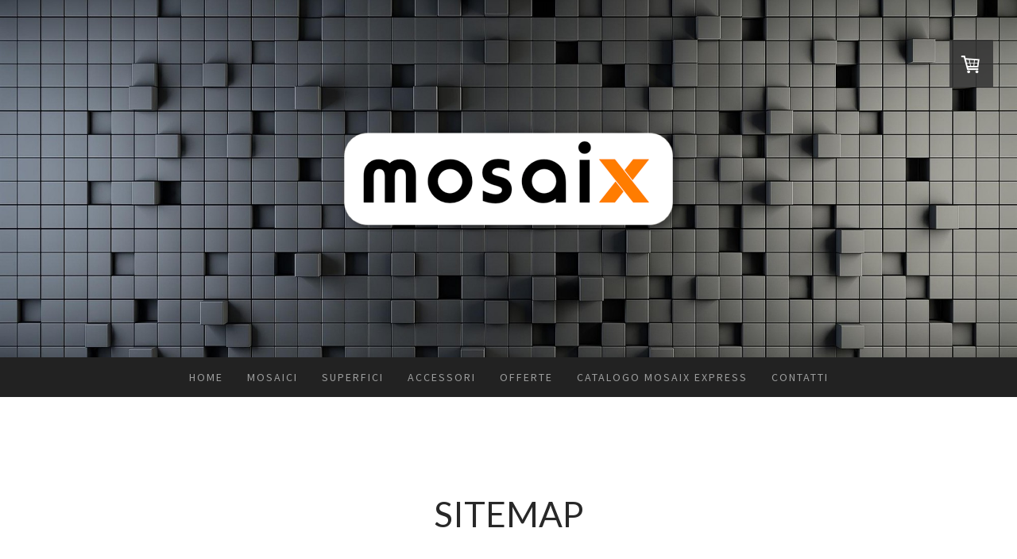

--- FILE ---
content_type: text/html; charset=UTF-8
request_url: https://www.mosaix.it/sitemap/
body_size: 18025
content:
<!DOCTYPE html>
<html lang="it-IT"><head>
    <meta charset="utf-8"/>
    <link rel="dns-prefetch preconnect" href="https://u.jimcdn.com/" crossorigin="anonymous"/>
<link rel="dns-prefetch preconnect" href="https://assets.jimstatic.com/" crossorigin="anonymous"/>
<link rel="dns-prefetch preconnect" href="https://image.jimcdn.com" crossorigin="anonymous"/>
<link rel="dns-prefetch preconnect" href="https://fonts.jimstatic.com" crossorigin="anonymous"/>
<meta name="viewport" content="width=device-width, initial-scale=1"/>
<meta http-equiv="X-UA-Compatible" content="IE=edge"/>
<meta name="description" content=""/>
<meta name="robots" content="index, follow, archive"/>
<meta property="st:section" content=""/>
<meta name="generator" content="Jimdo Creator"/>
<meta name="twitter:title" content="MOSAIX: Mosaici per bagno, cucina, piscina in marmo vetro o ceramica"/>
<meta name="twitter:description" content="Mosaico per bagno, mosaico per piscina o per qualsiasi altro ambiente! Piastrelle mosaico per pavimenti e rivestimenti - direttamente online !"/>
<meta name="twitter:card" content="summary_large_image"/>
<meta property="og:url" content="http://www.mosaix.it/"/>
<meta property="og:title" content="MOSAIX: Mosaici per bagno, cucina, piscina in marmo vetro o ceramica"/>
<meta property="og:description" content="Mosaico per bagno, mosaico per piscina o per qualsiasi altro ambiente! Piastrelle mosaico per pavimenti e rivestimenti - direttamente online !"/>
<meta property="og:type" content="website"/>
<meta property="og:locale" content="it_IT"/>
<meta property="og:site_name" content="MOSAIX  mosaici online"/>
<meta name="twitter:image" content="https://image.jimcdn.com/cdn-cgi/image/width=1920%2Cheight=10000%2Cfit=contain%2Cformat=jpg%2C/app/cms/storage/image/path/se1188e64357ddeda/image/i3c711cc8e9465aee/version/1724009250/mosaico-in-marmo.jpg"/>
<meta property="og:image" content="https://image.jimcdn.com/cdn-cgi/image/width=1920%2Cheight=10000%2Cfit=contain%2Cformat=jpg%2C/app/cms/storage/image/path/se1188e64357ddeda/image/i3c711cc8e9465aee/version/1724009250/mosaico-in-marmo.jpg"/>
<meta property="og:image:width" content="1920"/>
<meta property="og:image:height" content="704"/>
<meta property="og:image:secure_url" content="https://image.jimcdn.com/cdn-cgi/image/width=1920%2Cheight=10000%2Cfit=contain%2Cformat=jpg%2C/app/cms/storage/image/path/se1188e64357ddeda/image/i3c711cc8e9465aee/version/1724009250/mosaico-in-marmo.jpg"/><title>Sitemap - MOSAIX  mosaici online</title>
<link rel="shortcut icon" href="https://u.jimcdn.com/cms/o/se1188e64357ddeda/img/favicon.png?t=1767514325"/>
    <link rel="alternate" type="application/rss+xml" title="Blog" href="https://www.mosaix.it/rss/blog"/>    
<link rel="canonical" href="https://www.mosaix.it/sitemap/"/>

        <script src="https://assets.jimstatic.com/ckies.js.7c38a5f4f8d944ade39b.js"></script>

        <script src="https://assets.jimstatic.com/cookieControl.js.b05bf5f4339fa83b8e79.js"></script>
    <script>window.CookieControlSet.setToNormal();</script>

    <style>html,body{margin:0}.hidden{display:none}.n{padding:5px}#cc-website-title a {text-decoration: none}.cc-m-image-align-1{text-align:left}.cc-m-image-align-2{text-align:right}.cc-m-image-align-3{text-align:center}</style>

        <link href="https://u.jimcdn.com/cms/o/se1188e64357ddeda/layout/dm_f6344c81e7d907c42bcff700a7abd195/css/layout.css?t=1764791143" rel="stylesheet" type="text/css" id="jimdo_layout_css"/>
<script>     /* <![CDATA[ */     /*!  loadCss [c]2014 @scottjehl, Filament Group, Inc.  Licensed MIT */     window.loadCSS = window.loadCss = function(e,n,t){var r,l=window.document,a=l.createElement("link");if(n)r=n;else{var i=(l.body||l.getElementsByTagName("head")[0]).childNodes;r=i[i.length-1]}var o=l.styleSheets;a.rel="stylesheet",a.href=e,a.media="only x",r.parentNode.insertBefore(a,n?r:r.nextSibling);var d=function(e){for(var n=a.href,t=o.length;t--;)if(o[t].href===n)return e.call(a);setTimeout(function(){d(e)})};return a.onloadcssdefined=d,d(function(){a.media=t||"all"}),a};     window.onloadCSS = function(n,o){n.onload=function(){n.onload=null,o&&o.call(n)},"isApplicationInstalled"in navigator&&"onloadcssdefined"in n&&n.onloadcssdefined(o)}     /* ]]> */ </script>     <script>
// <![CDATA[
onloadCSS(loadCss('https://assets.jimstatic.com/web.css.cba479cb7ca5b5a1cac2a1ff8a34b9db.css') , function() {
    this.id = 'jimdo_web_css';
});
// ]]>
</script>
<link href="https://assets.jimstatic.com/web.css.cba479cb7ca5b5a1cac2a1ff8a34b9db.css" rel="preload" as="style"/>
<noscript>
<link href="https://assets.jimstatic.com/web.css.cba479cb7ca5b5a1cac2a1ff8a34b9db.css" rel="stylesheet"/>
</noscript>
    <script>
    //<![CDATA[
        var jimdoData = {"isTestserver":false,"isLcJimdoCom":false,"isJimdoHelpCenter":false,"isProtectedPage":false,"cstok":"","cacheJsKey":"7093479d026ccfbb48d2a101aeac5fbd70d2cc12","cacheCssKey":"7093479d026ccfbb48d2a101aeac5fbd70d2cc12","cdnUrl":"https:\/\/assets.jimstatic.com\/","minUrl":"https:\/\/assets.jimstatic.com\/app\/cdn\/min\/file\/","authUrl":"https:\/\/a.jimdo.com\/","webPath":"https:\/\/www.mosaix.it\/","appUrl":"https:\/\/a.jimdo.com\/","cmsLanguage":"it_IT","isFreePackage":false,"mobile":false,"isDevkitTemplateUsed":true,"isTemplateResponsive":true,"websiteId":"se1188e64357ddeda","pageId":7,"packageId":3,"shop":{"deliveryTimeTexts":{"1":"consegna in 1-5 giorni","2":"consegna in 5-10 giorni","3":"consegna in 10-14 giorni"},"checkoutButtonText":"Cassa ( quantit\u00e0 al passo successivo )","isReady":true,"currencyFormat":{"pattern":"#,##0.00 \u00a4","convertedPattern":"#,##0.00 $","symbols":{"GROUPING_SEPARATOR":".","DECIMAL_SEPARATOR":",","CURRENCY_SYMBOL":"\u20ac"}},"currencyLocale":"de_DE"},"tr":{"gmap":{"searchNotFound":"L'indirizzo inserito non \u00e8 stato trovato.","routeNotFound":"Non \u00e8 stato possibile calcolare l'itinerario. Forse l'indirizzo di inizio \u00e8 impreciso o troppo lontano dalla meta."},"shop":{"checkoutSubmit":{"next":"Prosegui","wait":"Attendere"},"paypalError":"\u00c8 subentrato un errore. Per favore, riprova!","cartBar":"Carrello ","maintenance":"Questo servizio non \u00e8 al momento raggiungibile. Riprova pi\u00f9 tardi.","addToCartOverlay":{"productInsertedText":"L'articolo \u00e8 stato aggiunto al carrello.","continueShoppingText":"Continua gli acquisti","reloadPageText":"ricarica"},"notReadyText":"Lo shop non \u00e8 ancora completo.","numLeftText":"Non ci sono pi\u00f9 di {:num} esemplari di questo articolo a disposizione.","oneLeftText":"Solo un esemplare di questo prodotto \u00e8 ancora disponibile."},"common":{"timeout":"\u00c8 subentrato un errore. L'azione \u00e8 stata interrotta. Per favore riprova pi\u00f9 tardi."},"form":{"badRequest":"\u00c8 subentrato un errore. La voce non \u00e8 stata inserita. Riprova!"}},"jQuery":"jimdoGen002","isJimdoMobileApp":false,"bgConfig":{"id":141002023,"type":"picture","options":{"fixed":true},"images":[{"id":8947443123,"url":"https:\/\/image.jimcdn.com\/cdn-cgi\/image\/\/app\/cms\/storage\/image\/path\/se1188e64357ddeda\/backgroundarea\/i01e4fcd53cceeb0b\/version\/1509885859\/image.jpg","altText":""}]},"bgFullscreen":null,"responsiveBreakpointLandscape":767,"responsiveBreakpointPortrait":480,"copyableHeadlineLinks":false,"tocGeneration":false,"googlemapsConsoleKey":false,"loggingForAnalytics":false,"loggingForPredefinedPages":false,"isFacebookPixelIdEnabled":true,"userAccountId":"838903e3-5aa2-4f43-b42b-706757ceb299"};
    // ]]>
</script>

     <script> (function(window) { 'use strict'; var regBuff = window.__regModuleBuffer = []; var regModuleBuffer = function() { var args = [].slice.call(arguments); regBuff.push(args); }; if (!window.regModule) { window.regModule = regModuleBuffer; } })(window); </script>
    <script src="https://assets.jimstatic.com/web.js.24f3cfbc36a645673411.js" async="true"></script>
    <script src="https://assets.jimstatic.com/at.js.62588d64be2115a866ce.js"></script>
        <script src="https://api.dmp.jimdo-server.com/designs/376/versions/1.0/assets/js/stickyNav.js" async="true"></script>
        <meta name="google-site-verification" content="se_wP7XmAQHEQ7h0PX2pfDB-uNPfEvkB3PBWyndoCyU"/>
<meta name="p:domain_verify" content="a1d2b2419fd7e6dd437586b92f95c237"/>
<meta name="google-site-verification" content="bVN4aFoecGTg7S15EZ4QnWUxwaaosNC_Jvci4mjGvEA"/>
<meta name="google-site-verification" content="Z1Xbb3KNSBhJGOgiScBMnirGAgKjjN30oDTELeXJnk4"/>

<script type="text/javascript">
//<![CDATA[
_linkedin_partner_id = "600202";
window._linkedin_data_partner_ids = window._linkedin_data_partner_ids || [];
window._linkedin_data_partner_ids.push(_linkedin_partner_id);
//]]>
</script>

<script type="text/javascript">
//<![CDATA[
(function(){var s = document.getElementsByTagName("script")[0];
var b = document.createElement("script");
b.type = "text/javascript";b.async = true;
b.src = "https://snap.licdn.com/li.lms-analytics/insight.min.js";
s.parentNode.insertBefore(b, s);})();
//]]>
</script>

<script type="text/javascript">
//<![CDATA[
var $zoho=$zoho || {};$zoho.salesiq = $zoho.salesiq || 
{widgetcode:"cd82bdf2ddf74c6d2833dccb8d6e42434f729a5dd7cb2294e75f1e3935ec34ad", values:{},ready:function(){}};
var d=document;s=d.createElement("script");s.type="text/javascript";s.id="zsiqscript";s.defer=true;
s.src="https://salesiq.zoho.com/widget";t=d.getElementsByTagName("script")[0];t.parentNode.insertBefore(s,t);d.write("<div id='zsiqwidget'><\/div>");
//]]>
</script>

<script async="async" src="https://www.googletagmanager.com/gtag/js?id=G-VJCV5LE5CL"></script>

<script type="text/javascript">
//<![CDATA[
  window.dataLayer = window.dataLayer || [];
  function gtag(){dataLayer.push(arguments);}
  gtag('js', new Date());

  gtag('config', 'G-VJCV5LE5CL');
//]]>
</script>

<script type="text/javascript">
//<![CDATA[
    (function(d, w, c) {
        w.BrevoConversationsID = '64fb3901aa8ad90eda6a000c';
        w[c] = w[c] || function() {
            (w[c].q = w[c].q || []).push(arguments);
        };
        var s = d.createElement('script');
        s.async = true;
        s.src = 'https://conversations-widget.brevo.com/brevo-conversations.js';
        if (d.head) d.head.appendChild(s);
    })(document, window, 'BrevoConversations');
//]]>
</script>
<meta name="google-site-verification" content="bVN4aFoecGTg7S15EZ4QnWUxwaaosNC_Jvci4mjGvEA"/>
    <script type="text/javascript">
//<![CDATA[

if(window.CookieControl.isCookieAllowed("fb_analytics")) {
    !function(f,b,e,v,n,t,s){if(f.fbq)return;n=f.fbq=function(){n.callMethod?
    n.callMethod.apply(n,arguments):n.queue.push(arguments)};if(!f._fbq)f._fbq=n;
    n.push=n;n.loaded=!0;n.version='2.0';n.agent='pljimdo';n.queue=[];t=b.createElement(e);t.async=!0;
    t.src=v;s=b.getElementsByTagName(e)[0];s.parentNode.insertBefore(t,s)}(window,
    document,'script','https://connect.facebook.net/en_US/fbevents.js');
    fbq('init', '500283573671568');
    fbq('track', 'PageView');
}

//]]>
</script>
</head>

<body class="body cc-page j-has-shop j-m-gallery-styles j-m-video-styles j-m-hr-styles j-m-header-styles j-m-text-styles j-m-emotionheader-styles j-m-htmlCode-styles j-m-rss-styles j-m-form-styles-disabled j-m-table-styles j-m-textWithImage-styles j-m-downloadDocument-styles j-m-imageSubtitle-styles j-m-flickr-styles j-m-googlemaps-styles j-m-blogSelection-styles-disabled j-m-comment-styles-disabled j-m-jimdo-styles j-m-profile-styles j-m-guestbook-styles j-m-promotion-styles j-m-twitter-styles j-m-hgrid-styles j-m-shoppingcart-styles j-m-catalog-styles j-m-product-styles-disabled j-m-facebook-styles j-m-sharebuttons-styles j-m-formnew-styles-disabled j-m-callToAction-styles j-m-turbo-styles j-m-spacing-styles j-m-googleplus-styles j-m-dummy-styles j-m-search-styles j-m-booking-styles j-m-socialprofiles-styles j-footer-styles cc-pagemode-overlay cc-content-parent" id="page-2489791323">

<div id="cc-inner" class="cc-content-parent">
  <!-- _main-sass -->
  <input type="checkbox" id="jtpl-navigation__checkbox" class="jtpl-navigation__checkbox"/><div class="jtpl-main cc-content-parent">

    <!-- _header.sass -->
    <div background-area="stripe" background-area-default="" class="jtpl-header">
      <header class="jtpl-header__inner"><div class="jtpl-logo">
          <div id="cc-website-logo" class="cc-single-module-element"><div id="cc-m-14679632523" class="j-module n j-imageSubtitle"><div class="cc-m-image-container"><figure class="cc-imagewrapper cc-m-image-align-3">
<a href="https://www.mosaix.it/" target="_self"><img srcset="https://image.jimcdn.com/cdn-cgi/image/width=320%2Cheight=10000%2Cfit=contain%2Cformat=png%2C/app/cms/storage/image/path/se1188e64357ddeda/image/i388c4486d2f6822b/version/1767514134/image.png 320w, https://image.jimcdn.com/cdn-cgi/image/width=430%2Cheight=10000%2Cfit=contain%2Cformat=png%2C/app/cms/storage/image/path/se1188e64357ddeda/image/i388c4486d2f6822b/version/1767514134/image.png 430w, https://image.jimcdn.com/cdn-cgi/image//app/cms/storage/image/path/se1188e64357ddeda/image/i388c4486d2f6822b/version/1767514134/image.png 636w" sizes="(min-width: 430px) 430px, 100vw" id="cc-m-imagesubtitle-image-14679632523" src="https://image.jimcdn.com/cdn-cgi/image/width=430%2Cheight=10000%2Cfit=contain%2Cformat=png%2C/app/cms/storage/image/path/se1188e64357ddeda/image/i388c4486d2f6822b/version/1767514134/image.png" alt="MOSAIX  mosaici online" class="" data-src-width="636" data-src-height="198" data-src="https://image.jimcdn.com/cdn-cgi/image/width=430%2Cheight=10000%2Cfit=contain%2Cformat=png%2C/app/cms/storage/image/path/se1188e64357ddeda/image/i388c4486d2f6822b/version/1767514134/image.png" data-image-id="9583404523"/></a>    

</figure>
</div>
<div class="cc-clear"></div>
<script id="cc-m-reg-14679632523">// <![CDATA[

    window.regModule("module_imageSubtitle", {"data":{"imageExists":true,"hyperlink":"","hyperlink_target":"","hyperlinkAsString":"","pinterest":"0","id":14679632523,"widthEqualsContent":"0","resizeWidth":"430","resizeHeight":134},"id":14679632523});
// ]]>
</script></div></div>
        </div>
      </header>
</div>
    <!-- END _header.sass -->

    <!-- _navigation.sass -->
    <nav class="jtpl-navigation"><div class="jtpl-navigation__inner navigation-colors navigation-alignment" data-dropdown="true">
        <div data-container="navigation"><div class="j-nav-variant-nested"><ul class="cc-nav-level-0 j-nav-level-0"><li id="cc-nav-view-2489791323" class="jmd-nav__list-item-0"><a href="/" data-link-title="Home">Home</a></li><li id="cc-nav-view-2168083423" class="jmd-nav__list-item-0 j-nav-has-children"><a href="/mosaici/" data-link-title="MOSAICI">MOSAICI</a><span data-navi-toggle="cc-nav-view-2168083423" class="jmd-nav__toggle-button"></span><ul class="cc-nav-level-1 j-nav-level-1"><li id="cc-nav-view-2549549523" class="jmd-nav__list-item-1 j-nav-has-children"><a href="/mosaici/mosaico-in-ceramica/" data-link-title="MOSAICO IN CERAMICA">MOSAICO IN CERAMICA</a><span data-navi-toggle="cc-nav-view-2549549523" class="jmd-nav__toggle-button"></span><ul class="cc-nav-level-2 j-nav-level-2"><li id="cc-nav-view-2551606323" class="jmd-nav__list-item-2"><a href="/mosaix-express/mosaici-in-ceramica/antiscivolo/" data-link-title="Antiscivolo">Antiscivolo</a></li><li id="cc-nav-view-2550188523" class="jmd-nav__list-item-2"><a href="/mosaici/mosaico-in-ceramica/bottoni/" data-link-title="Bottoni">Bottoni</a></li><li id="cc-nav-view-2550967423" class="jmd-nav__list-item-2"><a href="/mosaici/mosaico-in-ceramica/classica/" data-link-title="Classica">Classica</a></li><li id="cc-nav-view-2556556423" class="jmd-nav__list-item-2"><a href="/mosaici/mosaico-in-ceramica/decorativa/" data-link-title="Decorativa">Decorativa</a></li><li id="cc-nav-view-2549736023" class="jmd-nav__list-item-2"><a href="/mosaici/mosaico-in-ceramica/esagonale-in-ceramica/" data-link-title="Esagonale">Esagonale</a></li><li id="cc-nav-view-2576177723" class="jmd-nav__list-item-2"><a href="/mosaici/mosaico-in-ceramica/japan-mosaic/" data-link-title="Japan Mosaic">Japan Mosaic</a></li><li id="cc-nav-view-2549549623" class="jmd-nav__list-item-2"><a href="/mosaici/mosaico-in-ceramica/mattoncini/" data-link-title="Mattoncini">Mattoncini</a></li><li id="cc-nav-view-2550103323" class="jmd-nav__list-item-2"><a href="/mosaici/mosaico-in-ceramica/ottagonale/" data-link-title="Ottagonale">Ottagonale</a></li><li id="cc-nav-view-2574539923" class="jmd-nav__list-item-2"><a href="/mosaici/mosaico-in-ceramica/patchwork/" data-link-title="Patchwork">Patchwork</a></li><li id="cc-nav-view-2550373623" class="jmd-nav__list-item-2"><a href="/mosaici/mosaico-in-ceramica/pietra/" data-link-title="Pietra">Pietra</a></li><li id="cc-nav-view-2551628123" class="jmd-nav__list-item-2"><a href="/mosaici/mosaico-in-ceramica/puro/" data-link-title="Puro">Puro</a></li><li id="cc-nav-view-2574532823" class="jmd-nav__list-item-2"><a href="/mosaici/mosaico-in-ceramica/retro/" data-link-title="Retro">Retro</a></li><li id="cc-nav-view-2606786423" class="jmd-nav__list-item-2"><a href="/mosaici/mosaico-in-ceramica/stick/" data-link-title="Stick">Stick</a></li></ul></li><li id="cc-nav-view-2610359423" class="jmd-nav__list-item-1 j-nav-has-children"><a href="/mosaici/mosaico-in-marmo/" data-link-title="MOSAICO IN MARMO">MOSAICO IN MARMO</a><span data-navi-toggle="cc-nav-view-2610359423" class="jmd-nav__toggle-button"></span><ul class="cc-nav-level-2 j-nav-level-2"><li id="cc-nav-view-2566234323" class="jmd-nav__list-item-2"><a href="/mosaici/mosaico-in-marmo/quadrato-32mm/" data-link-title="Quadrato">Quadrato</a></li><li id="cc-nav-view-2559125423" class="jmd-nav__list-item-2"><a href="/mosaici/mosaico-in-marmo/esagonale-in-marmo/" data-link-title="Esagonale">Esagonale</a></li><li id="cc-nav-view-2566305723" class="jmd-nav__list-item-2"><a href="/mosaici/mosaico-in-marmo/mos-muretto/" data-link-title="Muretto">Muretto</a></li><li id="cc-nav-view-2171651523" class="jmd-nav__list-item-2"><a href="/mosaici/mosaico-in-marmo/rosoni-in-marmo/" data-link-title="Rosoni in Marmo">Rosoni in Marmo</a></li><li id="cc-nav-view-2557047323" class="jmd-nav__list-item-2"><a href="/mosaici/mosaico-in-marmo/mos-palladiana-su-rete/" data-link-title="Mos Palladiana su rete">Mos Palladiana su rete</a></li><li id="cc-nav-view-2553225823" class="jmd-nav__list-item-2"><a href="/mosaici/mosaico-in-marmo/mosaico-sassi-su-rete/" data-link-title="Mosaico Sassi su rete">Mosaico Sassi su rete</a></li></ul></li><li id="cc-nav-view-2554019723" class="jmd-nav__list-item-1 j-nav-has-children"><a href="/mosaici/mosaico-in-vetro/" data-link-title="MOSAICO IN VETRO">MOSAICO IN VETRO</a><span data-navi-toggle="cc-nav-view-2554019723" class="jmd-nav__toggle-button"></span><ul class="cc-nav-level-2 j-nav-level-2"><li id="cc-nav-view-2568058423" class="jmd-nav__list-item-2"><a href="/mosaici/mosaico-in-vetro/piscine-pool-mosaics/" data-link-title="Piscine - Pool Mosaics">Piscine - Pool Mosaics</a></li><li id="cc-nav-view-2555542523" class="jmd-nav__list-item-2"><a href="/mosaici/mosaico-in-vetro/kuba/" data-link-title="Kuba">Kuba</a></li><li id="cc-nav-view-2570500323" class="jmd-nav__list-item-2"><a href="/mosaici/mosaico-in-vetro/eco/" data-link-title="Eco">Eco</a></li><li id="cc-nav-view-2585873223" class="jmd-nav__list-item-2"><a href="/mosaici/mosaici-in-vetro/fosforescente/" data-link-title="Fosforescente">Fosforescente</a></li><li id="cc-nav-view-2563333323" class="jmd-nav__list-item-2"><a href="/mosaici/mosaico-in-vetro/patchwork-vetro/" data-link-title="Patchwork vetro">Patchwork vetro</a></li><li id="cc-nav-view-2564323723" class="jmd-nav__list-item-2"><a href="/mosaici/mosaico-in-vetro/hexagon/" data-link-title="Hexagon">Hexagon</a></li><li id="cc-nav-view-2547371123" class="jmd-nav__list-item-2"><a href="/mosaici/mosaico-per-piscine/iridiscente/" data-link-title="Iridiscente">Iridiscente</a></li></ul></li><li id="cc-nav-view-2633782823" class="jmd-nav__list-item-1 j-nav-has-children"><a href="/mosaici/mosaico-in-cristallo/" data-link-title="MOSAICO IN CRISTALLO">MOSAICO IN CRISTALLO</a><span data-navi-toggle="cc-nav-view-2633782823" class="jmd-nav__toggle-button"></span><ul class="cc-nav-level-2 j-nav-level-2"><li id="cc-nav-view-2574712523" class="jmd-nav__list-item-2"><a href="/mosaici/mosaico-in-vetro/colori/" data-link-title="Colori">Colori</a></li><li id="cc-nav-view-2563763823" class="jmd-nav__list-item-2"><a href="/mosaici/mosaico-in-vetro/mare/" data-link-title="Mare">Mare</a></li><li id="cc-nav-view-2555817623" class="jmd-nav__list-item-2"><a href="/mosaici/mosaico-in-vetro/preziosi-oro-argento/" data-link-title="Preziosi Oro Argento">Preziosi Oro Argento</a></li><li id="cc-nav-view-2168445823" class="jmd-nav__list-item-2"><a href="/mosaici/mosaico-in-vetro/glitter/" data-link-title="Glitter">Glitter</a></li><li id="cc-nav-view-2591257123" class="jmd-nav__list-item-2"><a href="/mosaici/mosaico-in-vetro/cristallo/" data-link-title="Cristallo">Cristallo</a></li></ul></li><li id="cc-nav-view-2632470323" class="jmd-nav__list-item-1 j-nav-has-children"><a href="/mosaici/mosaico-marmo-vetro/" data-link-title="MOSAICO MARMO VETRO">MOSAICO MARMO VETRO</a><span data-navi-toggle="cc-nav-view-2632470323" class="jmd-nav__toggle-button"></span><ul class="cc-nav-level-2 j-nav-level-2"><li id="cc-nav-view-2568756723" class="jmd-nav__list-item-2"><a href="/mosaici/mosaico-marmo-vetro/mos-foglia-oro/" data-link-title="Mos Foglia Oro">Mos Foglia Oro</a></li><li id="cc-nav-view-2632470923" class="jmd-nav__list-item-2"><a href="/mosaici/mosaico-marmo-vetro/marmo-vetro-brick/" data-link-title="Marmo Vetro Brick">Marmo Vetro Brick</a></li><li id="cc-nav-view-2632470723" class="jmd-nav__list-item-2"><a href="/mosaici/mosaico-marmo-vetro/marmo-vetro-multiformato/" data-link-title="Marmo Vetro Multiformato">Marmo Vetro Multiformato</a></li><li id="cc-nav-view-2632471023" class="jmd-nav__list-item-2"><a href="/mosaici/mosaico-marmo-vetro/marmo-vetro-quadrato/" data-link-title="Marmo Vetro Quadrato">Marmo Vetro Quadrato</a></li></ul></li><li id="cc-nav-view-2564265823" class="jmd-nav__list-item-1 j-nav-has-children"><a href="/mosaici/mosaico-in-metallo/" data-link-title="MOSAICO IN METALLO">MOSAICO IN METALLO</a><span data-navi-toggle="cc-nav-view-2564265823" class="jmd-nav__toggle-button"></span><ul class="cc-nav-level-2 j-nav-level-2"><li id="cc-nav-view-2565237523" class="jmd-nav__list-item-2"><a href="/mosaici/mosaico-in-metallo/mosaico-in-metallo-acciaio/" data-link-title="Mosaico in Metallo Acciaio">Mosaico in Metallo Acciaio</a></li><li id="cc-nav-view-2565237623" class="jmd-nav__list-item-2"><a href="/mosaici/mosaico-in-metallo/mosaico-in-alluminio/" data-link-title="Mosaico in alluminio">Mosaico in alluminio</a></li><li id="cc-nav-view-2565237823" class="jmd-nav__list-item-2"><a href="/mosaici/mosaico-in-metallo/mosaico-in-metallo-rame/" data-link-title="Mosaico in Metallo Rame">Mosaico in Metallo Rame</a></li></ul></li><li id="cc-nav-view-2589158123" class="jmd-nav__list-item-1 j-nav-has-children"><a href="/mosaici/mosaico-adesivo/" data-link-title="MOSAICO ADESIVO">MOSAICO ADESIVO</a><span data-navi-toggle="cc-nav-view-2589158123" class="jmd-nav__toggle-button"></span><ul class="cc-nav-level-2 j-nav-level-2"><li id="cc-nav-view-2589287423" class="jmd-nav__list-item-2"><a href="/mosaici/mosaico-adesivo/mosaico-adesivo-marmo-pietra/" data-link-title="Mosaico Adesivo Marmo Pietra">Mosaico Adesivo Marmo Pietra</a></li><li id="cc-nav-view-2589287323" class="jmd-nav__list-item-2"><a href="/mosaici/mosaico-adesivo/mosaico-adesivo-vetro-cristallo/" data-link-title="Mosaico Adesivo Vetro Cristallo">Mosaico Adesivo Vetro Cristallo</a></li><li id="cc-nav-view-2589280223" class="jmd-nav__list-item-2"><a href="/mosaici/mosaico-adesivo/mosaico-adesivo-metallo/" data-link-title="Mosaico Adesivo Metallo">Mosaico Adesivo Metallo</a></li><li id="cc-nav-view-2589280323" class="jmd-nav__list-item-2"><a href="/mosaici/mosaico-adesivo/mosaico-adesivo-legno/" data-link-title="Mosaico Adesivo Legno">Mosaico Adesivo Legno</a></li></ul></li><li id="cc-nav-view-2574885123" class="jmd-nav__list-item-1"><a href="/mosaici/mosaico-in-madreplerla/" data-link-title="MOSAICO IN MADREPLERLA">MOSAICO IN MADREPLERLA</a></li></ul></li><li id="cc-nav-view-2168848623" class="jmd-nav__list-item-0 j-nav-has-children"><a href="/superfici/" data-link-title="Superfici">Superfici</a><span data-navi-toggle="cc-nav-view-2168848623" class="jmd-nav__toggle-button"></span><ul class="cc-nav-level-1 j-nav-level-1"><li id="cc-nav-view-2633017823" class="jmd-nav__list-item-1"><a href="/superfici/marmo-anticato/" data-link-title="Marmo Anticato">Marmo Anticato</a></li><li id="cc-nav-view-2633017723" class="jmd-nav__list-item-1"><a href="/superfici/palladiana-sfusa-in-sacchi/" data-link-title="Palladiana Sfusa in sacchi">Palladiana Sfusa in sacchi</a></li><li id="cc-nav-view-2290567523" class="jmd-nav__list-item-1 j-nav-has-children"><a href="/mosaici/mosaico-artistico/" data-link-title="MOSAICO ARTISTICO">MOSAICO ARTISTICO</a><span data-navi-toggle="cc-nav-view-2290567523" class="jmd-nav__toggle-button"></span><ul class="cc-nav-level-2 j-nav-level-2"><li id="cc-nav-view-2551917323" class="jmd-nav__list-item-2"><a href="/mosaici/mosaico-artistico/papavero/" data-link-title="Papavero">Papavero</a></li></ul></li><li id="cc-nav-view-2538459223" class="jmd-nav__list-item-1 j-nav-has-children"><a href="/superfici/lastre-ceramiche/" data-link-title="Lastre ceramiche">Lastre ceramiche</a><span data-navi-toggle="cc-nav-view-2538459223" class="jmd-nav__toggle-button"></span><ul class="cc-nav-level-2 j-nav-level-2"><li id="cc-nav-view-2551837523" class="jmd-nav__list-item-2"><a href="/superfici/xtile/new-york/" data-link-title="New York">New York</a></li><li id="cc-nav-view-2554858223" class="jmd-nav__list-item-2"><a href="/superfici/lastre-ceramiche/copenhagen/" data-link-title="Copenhagen">Copenhagen</a></li><li id="cc-nav-view-2554859123" class="jmd-nav__list-item-2"><a href="/superfici/lastre-ceramiche/roma/" data-link-title="Roma">Roma</a></li></ul></li></ul></li><li id="cc-nav-view-2571797523" class="jmd-nav__list-item-0 j-nav-has-children"><a href="/accessori/" data-link-title="ACCESSORI">ACCESSORI</a><span data-navi-toggle="cc-nav-view-2571797523" class="jmd-nav__toggle-button"></span><ul class="cc-nav-level-1 j-nav-level-1"><li id="cc-nav-view-2571798923" class="jmd-nav__list-item-1"><a href="/accessori/lavabi-in-pietra/" data-link-title="Lavabi in Pietra">Lavabi in Pietra</a></li><li id="cc-nav-view-2571804623" class="jmd-nav__list-item-1"><a href="/arredo-bagno/home-deco/" data-link-title="Home Deco">Home Deco</a></li><li id="cc-nav-view-2168083823" class="jmd-nav__list-item-1 j-nav-has-children"><a href="/prodotti-per-posa/" data-link-title="Prodotti per Posa">Prodotti per Posa</a><span data-navi-toggle="cc-nav-view-2168083823" class="jmd-nav__toggle-button"></span><ul class="cc-nav-level-2 j-nav-level-2"><li id="cc-nav-view-2571640423" class="jmd-nav__list-item-2"><a href="/complementi/litokol-adesivi/" data-link-title="Litokol Adesivi">Litokol Adesivi</a></li><li id="cc-nav-view-2571640523" class="jmd-nav__list-item-2"><a href="/complementi/litokol-starlike/" data-link-title="Litokol Starlike">Litokol Starlike</a></li><li id="cc-nav-view-2514585223" class="jmd-nav__list-item-2"><a href="/prodotti-per-posa/trattamenti/" data-link-title="Trattamenti">Trattamenti</a></li></ul></li></ul></li><li id="cc-nav-view-2350536023" class="jmd-nav__list-item-0 j-nav-has-children"><a href="/offerte/" data-link-title="Offerte">Offerte</a><span data-navi-toggle="cc-nav-view-2350536023" class="jmd-nav__toggle-button"></span><ul class="cc-nav-level-1 j-nav-level-1"><li id="cc-nav-view-2351663423" class="jmd-nav__list-item-1"><a href="/offerte/mosaici/" data-link-title="Mosaici">Mosaici</a></li><li id="cc-nav-view-2514087523" class="jmd-nav__list-item-1"><a href="/offerte/profili-in-marmo/" data-link-title="Profili in marmo">Profili in marmo</a></li><li id="cc-nav-view-2574894423" class="jmd-nav__list-item-1"><a href="/offerte/print/" data-link-title="Print">Print</a></li><li id="cc-nav-view-2565110723" class="jmd-nav__list-item-1"><a href="/offerte/tessere-mosaico-bricolage-e-fai-da-te/" data-link-title="Tessere mosaico bricolage e fai da te">Tessere mosaico bricolage e fai da te</a></li><li id="cc-nav-view-2350745823" class="jmd-nav__list-item-1"><a href="/offerte/fasce/" data-link-title="Fasce">Fasce</a></li><li id="cc-nav-view-2352206023" class="jmd-nav__list-item-1"><a href="/offerte/listelli/" data-link-title="Listelli">Listelli</a></li><li id="cc-nav-view-2353024523" class="jmd-nav__list-item-1"><a href="/offerte/lavabi/" data-link-title="Lavabi">Lavabi</a></li><li id="cc-nav-view-2489805123" class="jmd-nav__list-item-1"><a href="/offerte/pasta-di-vetro/" data-link-title="Pasta di Vetro">Pasta di Vetro</a></li></ul></li><li id="cc-nav-view-2550112823" class="jmd-nav__list-item-0"><a href="/catalogo-mosaix-express/" data-link-title="Catalogo Mosaix Express">Catalogo Mosaix Express</a></li><li id="cc-nav-view-2167840323" class="jmd-nav__list-item-0"><a href="/contatti/" data-link-title="Contatti">Contatti</a></li></ul></div></div>
      </div>
    </nav><!-- END _navigation.sass --><!-- _mobile-navigation.sass --><div class="jtpl-mobile-topbar navigation-colors navigation-colors--transparency">
      <label for="jtpl-navigation__checkbox" class="jtpl-navigation__label navigation-colors__menu-icon">
        <span class="jtpl-navigation__borders navigation-colors__menu-icon"></span>
      </label>
    </div>
    <div class="jtpl-mobile-navigation">
      <div class="jtpl-mobile-navigation__inner navigation-colors navigation-colors--transparency">
        <div data-container="navigation"><div class="j-nav-variant-nested"><ul class="cc-nav-level-0 j-nav-level-0"><li id="cc-nav-view-2489791323" class="jmd-nav__list-item-0"><a href="/" data-link-title="Home">Home</a></li><li id="cc-nav-view-2168083423" class="jmd-nav__list-item-0 j-nav-has-children"><a href="/mosaici/" data-link-title="MOSAICI">MOSAICI</a><span data-navi-toggle="cc-nav-view-2168083423" class="jmd-nav__toggle-button"></span><ul class="cc-nav-level-1 j-nav-level-1"><li id="cc-nav-view-2549549523" class="jmd-nav__list-item-1 j-nav-has-children"><a href="/mosaici/mosaico-in-ceramica/" data-link-title="MOSAICO IN CERAMICA">MOSAICO IN CERAMICA</a><span data-navi-toggle="cc-nav-view-2549549523" class="jmd-nav__toggle-button"></span><ul class="cc-nav-level-2 j-nav-level-2"><li id="cc-nav-view-2551606323" class="jmd-nav__list-item-2"><a href="/mosaix-express/mosaici-in-ceramica/antiscivolo/" data-link-title="Antiscivolo">Antiscivolo</a></li><li id="cc-nav-view-2550188523" class="jmd-nav__list-item-2"><a href="/mosaici/mosaico-in-ceramica/bottoni/" data-link-title="Bottoni">Bottoni</a></li><li id="cc-nav-view-2550967423" class="jmd-nav__list-item-2"><a href="/mosaici/mosaico-in-ceramica/classica/" data-link-title="Classica">Classica</a></li><li id="cc-nav-view-2556556423" class="jmd-nav__list-item-2"><a href="/mosaici/mosaico-in-ceramica/decorativa/" data-link-title="Decorativa">Decorativa</a></li><li id="cc-nav-view-2549736023" class="jmd-nav__list-item-2"><a href="/mosaici/mosaico-in-ceramica/esagonale-in-ceramica/" data-link-title="Esagonale">Esagonale</a></li><li id="cc-nav-view-2576177723" class="jmd-nav__list-item-2"><a href="/mosaici/mosaico-in-ceramica/japan-mosaic/" data-link-title="Japan Mosaic">Japan Mosaic</a></li><li id="cc-nav-view-2549549623" class="jmd-nav__list-item-2"><a href="/mosaici/mosaico-in-ceramica/mattoncini/" data-link-title="Mattoncini">Mattoncini</a></li><li id="cc-nav-view-2550103323" class="jmd-nav__list-item-2"><a href="/mosaici/mosaico-in-ceramica/ottagonale/" data-link-title="Ottagonale">Ottagonale</a></li><li id="cc-nav-view-2574539923" class="jmd-nav__list-item-2"><a href="/mosaici/mosaico-in-ceramica/patchwork/" data-link-title="Patchwork">Patchwork</a></li><li id="cc-nav-view-2550373623" class="jmd-nav__list-item-2"><a href="/mosaici/mosaico-in-ceramica/pietra/" data-link-title="Pietra">Pietra</a></li><li id="cc-nav-view-2551628123" class="jmd-nav__list-item-2"><a href="/mosaici/mosaico-in-ceramica/puro/" data-link-title="Puro">Puro</a></li><li id="cc-nav-view-2574532823" class="jmd-nav__list-item-2"><a href="/mosaici/mosaico-in-ceramica/retro/" data-link-title="Retro">Retro</a></li><li id="cc-nav-view-2606786423" class="jmd-nav__list-item-2"><a href="/mosaici/mosaico-in-ceramica/stick/" data-link-title="Stick">Stick</a></li></ul></li><li id="cc-nav-view-2610359423" class="jmd-nav__list-item-1 j-nav-has-children"><a href="/mosaici/mosaico-in-marmo/" data-link-title="MOSAICO IN MARMO">MOSAICO IN MARMO</a><span data-navi-toggle="cc-nav-view-2610359423" class="jmd-nav__toggle-button"></span><ul class="cc-nav-level-2 j-nav-level-2"><li id="cc-nav-view-2566234323" class="jmd-nav__list-item-2"><a href="/mosaici/mosaico-in-marmo/quadrato-32mm/" data-link-title="Quadrato">Quadrato</a></li><li id="cc-nav-view-2559125423" class="jmd-nav__list-item-2"><a href="/mosaici/mosaico-in-marmo/esagonale-in-marmo/" data-link-title="Esagonale">Esagonale</a></li><li id="cc-nav-view-2566305723" class="jmd-nav__list-item-2"><a href="/mosaici/mosaico-in-marmo/mos-muretto/" data-link-title="Muretto">Muretto</a></li><li id="cc-nav-view-2171651523" class="jmd-nav__list-item-2"><a href="/mosaici/mosaico-in-marmo/rosoni-in-marmo/" data-link-title="Rosoni in Marmo">Rosoni in Marmo</a></li><li id="cc-nav-view-2557047323" class="jmd-nav__list-item-2"><a href="/mosaici/mosaico-in-marmo/mos-palladiana-su-rete/" data-link-title="Mos Palladiana su rete">Mos Palladiana su rete</a></li><li id="cc-nav-view-2553225823" class="jmd-nav__list-item-2"><a href="/mosaici/mosaico-in-marmo/mosaico-sassi-su-rete/" data-link-title="Mosaico Sassi su rete">Mosaico Sassi su rete</a></li></ul></li><li id="cc-nav-view-2554019723" class="jmd-nav__list-item-1 j-nav-has-children"><a href="/mosaici/mosaico-in-vetro/" data-link-title="MOSAICO IN VETRO">MOSAICO IN VETRO</a><span data-navi-toggle="cc-nav-view-2554019723" class="jmd-nav__toggle-button"></span><ul class="cc-nav-level-2 j-nav-level-2"><li id="cc-nav-view-2568058423" class="jmd-nav__list-item-2"><a href="/mosaici/mosaico-in-vetro/piscine-pool-mosaics/" data-link-title="Piscine - Pool Mosaics">Piscine - Pool Mosaics</a></li><li id="cc-nav-view-2555542523" class="jmd-nav__list-item-2"><a href="/mosaici/mosaico-in-vetro/kuba/" data-link-title="Kuba">Kuba</a></li><li id="cc-nav-view-2570500323" class="jmd-nav__list-item-2"><a href="/mosaici/mosaico-in-vetro/eco/" data-link-title="Eco">Eco</a></li><li id="cc-nav-view-2585873223" class="jmd-nav__list-item-2"><a href="/mosaici/mosaici-in-vetro/fosforescente/" data-link-title="Fosforescente">Fosforescente</a></li><li id="cc-nav-view-2563333323" class="jmd-nav__list-item-2"><a href="/mosaici/mosaico-in-vetro/patchwork-vetro/" data-link-title="Patchwork vetro">Patchwork vetro</a></li><li id="cc-nav-view-2564323723" class="jmd-nav__list-item-2"><a href="/mosaici/mosaico-in-vetro/hexagon/" data-link-title="Hexagon">Hexagon</a></li><li id="cc-nav-view-2547371123" class="jmd-nav__list-item-2"><a href="/mosaici/mosaico-per-piscine/iridiscente/" data-link-title="Iridiscente">Iridiscente</a></li></ul></li><li id="cc-nav-view-2633782823" class="jmd-nav__list-item-1 j-nav-has-children"><a href="/mosaici/mosaico-in-cristallo/" data-link-title="MOSAICO IN CRISTALLO">MOSAICO IN CRISTALLO</a><span data-navi-toggle="cc-nav-view-2633782823" class="jmd-nav__toggle-button"></span><ul class="cc-nav-level-2 j-nav-level-2"><li id="cc-nav-view-2574712523" class="jmd-nav__list-item-2"><a href="/mosaici/mosaico-in-vetro/colori/" data-link-title="Colori">Colori</a></li><li id="cc-nav-view-2563763823" class="jmd-nav__list-item-2"><a href="/mosaici/mosaico-in-vetro/mare/" data-link-title="Mare">Mare</a></li><li id="cc-nav-view-2555817623" class="jmd-nav__list-item-2"><a href="/mosaici/mosaico-in-vetro/preziosi-oro-argento/" data-link-title="Preziosi Oro Argento">Preziosi Oro Argento</a></li><li id="cc-nav-view-2168445823" class="jmd-nav__list-item-2"><a href="/mosaici/mosaico-in-vetro/glitter/" data-link-title="Glitter">Glitter</a></li><li id="cc-nav-view-2591257123" class="jmd-nav__list-item-2"><a href="/mosaici/mosaico-in-vetro/cristallo/" data-link-title="Cristallo">Cristallo</a></li></ul></li><li id="cc-nav-view-2632470323" class="jmd-nav__list-item-1 j-nav-has-children"><a href="/mosaici/mosaico-marmo-vetro/" data-link-title="MOSAICO MARMO VETRO">MOSAICO MARMO VETRO</a><span data-navi-toggle="cc-nav-view-2632470323" class="jmd-nav__toggle-button"></span><ul class="cc-nav-level-2 j-nav-level-2"><li id="cc-nav-view-2568756723" class="jmd-nav__list-item-2"><a href="/mosaici/mosaico-marmo-vetro/mos-foglia-oro/" data-link-title="Mos Foglia Oro">Mos Foglia Oro</a></li><li id="cc-nav-view-2632470923" class="jmd-nav__list-item-2"><a href="/mosaici/mosaico-marmo-vetro/marmo-vetro-brick/" data-link-title="Marmo Vetro Brick">Marmo Vetro Brick</a></li><li id="cc-nav-view-2632470723" class="jmd-nav__list-item-2"><a href="/mosaici/mosaico-marmo-vetro/marmo-vetro-multiformato/" data-link-title="Marmo Vetro Multiformato">Marmo Vetro Multiformato</a></li><li id="cc-nav-view-2632471023" class="jmd-nav__list-item-2"><a href="/mosaici/mosaico-marmo-vetro/marmo-vetro-quadrato/" data-link-title="Marmo Vetro Quadrato">Marmo Vetro Quadrato</a></li></ul></li><li id="cc-nav-view-2564265823" class="jmd-nav__list-item-1 j-nav-has-children"><a href="/mosaici/mosaico-in-metallo/" data-link-title="MOSAICO IN METALLO">MOSAICO IN METALLO</a><span data-navi-toggle="cc-nav-view-2564265823" class="jmd-nav__toggle-button"></span><ul class="cc-nav-level-2 j-nav-level-2"><li id="cc-nav-view-2565237523" class="jmd-nav__list-item-2"><a href="/mosaici/mosaico-in-metallo/mosaico-in-metallo-acciaio/" data-link-title="Mosaico in Metallo Acciaio">Mosaico in Metallo Acciaio</a></li><li id="cc-nav-view-2565237623" class="jmd-nav__list-item-2"><a href="/mosaici/mosaico-in-metallo/mosaico-in-alluminio/" data-link-title="Mosaico in alluminio">Mosaico in alluminio</a></li><li id="cc-nav-view-2565237823" class="jmd-nav__list-item-2"><a href="/mosaici/mosaico-in-metallo/mosaico-in-metallo-rame/" data-link-title="Mosaico in Metallo Rame">Mosaico in Metallo Rame</a></li></ul></li><li id="cc-nav-view-2589158123" class="jmd-nav__list-item-1 j-nav-has-children"><a href="/mosaici/mosaico-adesivo/" data-link-title="MOSAICO ADESIVO">MOSAICO ADESIVO</a><span data-navi-toggle="cc-nav-view-2589158123" class="jmd-nav__toggle-button"></span><ul class="cc-nav-level-2 j-nav-level-2"><li id="cc-nav-view-2589287423" class="jmd-nav__list-item-2"><a href="/mosaici/mosaico-adesivo/mosaico-adesivo-marmo-pietra/" data-link-title="Mosaico Adesivo Marmo Pietra">Mosaico Adesivo Marmo Pietra</a></li><li id="cc-nav-view-2589287323" class="jmd-nav__list-item-2"><a href="/mosaici/mosaico-adesivo/mosaico-adesivo-vetro-cristallo/" data-link-title="Mosaico Adesivo Vetro Cristallo">Mosaico Adesivo Vetro Cristallo</a></li><li id="cc-nav-view-2589280223" class="jmd-nav__list-item-2"><a href="/mosaici/mosaico-adesivo/mosaico-adesivo-metallo/" data-link-title="Mosaico Adesivo Metallo">Mosaico Adesivo Metallo</a></li><li id="cc-nav-view-2589280323" class="jmd-nav__list-item-2"><a href="/mosaici/mosaico-adesivo/mosaico-adesivo-legno/" data-link-title="Mosaico Adesivo Legno">Mosaico Adesivo Legno</a></li></ul></li><li id="cc-nav-view-2574885123" class="jmd-nav__list-item-1"><a href="/mosaici/mosaico-in-madreplerla/" data-link-title="MOSAICO IN MADREPLERLA">MOSAICO IN MADREPLERLA</a></li></ul></li><li id="cc-nav-view-2168848623" class="jmd-nav__list-item-0 j-nav-has-children"><a href="/superfici/" data-link-title="Superfici">Superfici</a><span data-navi-toggle="cc-nav-view-2168848623" class="jmd-nav__toggle-button"></span><ul class="cc-nav-level-1 j-nav-level-1"><li id="cc-nav-view-2633017823" class="jmd-nav__list-item-1"><a href="/superfici/marmo-anticato/" data-link-title="Marmo Anticato">Marmo Anticato</a></li><li id="cc-nav-view-2633017723" class="jmd-nav__list-item-1"><a href="/superfici/palladiana-sfusa-in-sacchi/" data-link-title="Palladiana Sfusa in sacchi">Palladiana Sfusa in sacchi</a></li><li id="cc-nav-view-2290567523" class="jmd-nav__list-item-1 j-nav-has-children"><a href="/mosaici/mosaico-artistico/" data-link-title="MOSAICO ARTISTICO">MOSAICO ARTISTICO</a><span data-navi-toggle="cc-nav-view-2290567523" class="jmd-nav__toggle-button"></span><ul class="cc-nav-level-2 j-nav-level-2"><li id="cc-nav-view-2551917323" class="jmd-nav__list-item-2"><a href="/mosaici/mosaico-artistico/papavero/" data-link-title="Papavero">Papavero</a></li></ul></li><li id="cc-nav-view-2538459223" class="jmd-nav__list-item-1 j-nav-has-children"><a href="/superfici/lastre-ceramiche/" data-link-title="Lastre ceramiche">Lastre ceramiche</a><span data-navi-toggle="cc-nav-view-2538459223" class="jmd-nav__toggle-button"></span><ul class="cc-nav-level-2 j-nav-level-2"><li id="cc-nav-view-2551837523" class="jmd-nav__list-item-2"><a href="/superfici/xtile/new-york/" data-link-title="New York">New York</a></li><li id="cc-nav-view-2554858223" class="jmd-nav__list-item-2"><a href="/superfici/lastre-ceramiche/copenhagen/" data-link-title="Copenhagen">Copenhagen</a></li><li id="cc-nav-view-2554859123" class="jmd-nav__list-item-2"><a href="/superfici/lastre-ceramiche/roma/" data-link-title="Roma">Roma</a></li></ul></li></ul></li><li id="cc-nav-view-2571797523" class="jmd-nav__list-item-0 j-nav-has-children"><a href="/accessori/" data-link-title="ACCESSORI">ACCESSORI</a><span data-navi-toggle="cc-nav-view-2571797523" class="jmd-nav__toggle-button"></span><ul class="cc-nav-level-1 j-nav-level-1"><li id="cc-nav-view-2571798923" class="jmd-nav__list-item-1"><a href="/accessori/lavabi-in-pietra/" data-link-title="Lavabi in Pietra">Lavabi in Pietra</a></li><li id="cc-nav-view-2571804623" class="jmd-nav__list-item-1"><a href="/arredo-bagno/home-deco/" data-link-title="Home Deco">Home Deco</a></li><li id="cc-nav-view-2168083823" class="jmd-nav__list-item-1 j-nav-has-children"><a href="/prodotti-per-posa/" data-link-title="Prodotti per Posa">Prodotti per Posa</a><span data-navi-toggle="cc-nav-view-2168083823" class="jmd-nav__toggle-button"></span><ul class="cc-nav-level-2 j-nav-level-2"><li id="cc-nav-view-2571640423" class="jmd-nav__list-item-2"><a href="/complementi/litokol-adesivi/" data-link-title="Litokol Adesivi">Litokol Adesivi</a></li><li id="cc-nav-view-2571640523" class="jmd-nav__list-item-2"><a href="/complementi/litokol-starlike/" data-link-title="Litokol Starlike">Litokol Starlike</a></li><li id="cc-nav-view-2514585223" class="jmd-nav__list-item-2"><a href="/prodotti-per-posa/trattamenti/" data-link-title="Trattamenti">Trattamenti</a></li></ul></li></ul></li><li id="cc-nav-view-2350536023" class="jmd-nav__list-item-0 j-nav-has-children"><a href="/offerte/" data-link-title="Offerte">Offerte</a><span data-navi-toggle="cc-nav-view-2350536023" class="jmd-nav__toggle-button"></span><ul class="cc-nav-level-1 j-nav-level-1"><li id="cc-nav-view-2351663423" class="jmd-nav__list-item-1"><a href="/offerte/mosaici/" data-link-title="Mosaici">Mosaici</a></li><li id="cc-nav-view-2514087523" class="jmd-nav__list-item-1"><a href="/offerte/profili-in-marmo/" data-link-title="Profili in marmo">Profili in marmo</a></li><li id="cc-nav-view-2574894423" class="jmd-nav__list-item-1"><a href="/offerte/print/" data-link-title="Print">Print</a></li><li id="cc-nav-view-2565110723" class="jmd-nav__list-item-1"><a href="/offerte/tessere-mosaico-bricolage-e-fai-da-te/" data-link-title="Tessere mosaico bricolage e fai da te">Tessere mosaico bricolage e fai da te</a></li><li id="cc-nav-view-2350745823" class="jmd-nav__list-item-1"><a href="/offerte/fasce/" data-link-title="Fasce">Fasce</a></li><li id="cc-nav-view-2352206023" class="jmd-nav__list-item-1"><a href="/offerte/listelli/" data-link-title="Listelli">Listelli</a></li><li id="cc-nav-view-2353024523" class="jmd-nav__list-item-1"><a href="/offerte/lavabi/" data-link-title="Lavabi">Lavabi</a></li><li id="cc-nav-view-2489805123" class="jmd-nav__list-item-1"><a href="/offerte/pasta-di-vetro/" data-link-title="Pasta di Vetro">Pasta di Vetro</a></li></ul></li><li id="cc-nav-view-2550112823" class="jmd-nav__list-item-0"><a href="/catalogo-mosaix-express/" data-link-title="Catalogo Mosaix Express">Catalogo Mosaix Express</a></li><li id="cc-nav-view-2167840323" class="jmd-nav__list-item-0"><a href="/contatti/" data-link-title="Contatti">Contatti</a></li></ul></div></div>
      </div>
    </div>
    <!-- END _mobile-navigation.sass -->

    <!-- _cart.sass -->
    <div class="jtpl-cart">
      <div id="cc-sidecart-wrapper"><script>// <![CDATA[

    window.regModule("sidebar_shoppingcart", {"variant":"default","currencyLocale":"de_DE","currencyFormat":{"pattern":"#,##0.00 \u00a4","convertedPattern":"#,##0.00 $","symbols":{"GROUPING_SEPARATOR":".","DECIMAL_SEPARATOR":",","CURRENCY_SYMBOL":"\u20ac"}},"tr":{"cart":{"subtotalText":"Somma attuale","emptyBasketText":"Il carrello \u00e8 vuoto."}}});
// ]]>
</script></div>
    </div>
    <!-- _cart.sass -->

    <!-- _content.sass -->
    <div class="jtpl-content content-options cc-content-parent">
      <div class="jtpl-content__inner cc-content-parent">
        <div class="jtpl-breadcrumbs breadcrumb-options">
          <div data-container="navigation"><div class="j-nav-variant-breadcrumb"><ol/></div></div>
        </div>
        <div id="content_area" data-container="content"><div class="j-static-page"><h1 class="n">Sitemap</h1>
<ul class="sitemap"><li><a href="/">Home</a></li>
<li><a href="/mosaici/">MOSAICI</a></li>
<li><ul class="sitemap"><li><a href="/mosaici/mosaico-in-ceramica/">MOSAICO IN CERAMICA</a></li>
<li><ul class="sitemap"><li><a href="/mosaix-express/mosaici-in-ceramica/antiscivolo/">Antiscivolo</a></li>
<li><a href="/mosaici/mosaico-in-ceramica/bottoni/">Bottoni</a></li>
<li><a href="/mosaici/mosaico-in-ceramica/classica/">Classica</a></li>
<li><a href="/mosaici/mosaico-in-ceramica/decorativa/">Decorativa</a></li>
<li><a href="/mosaici/mosaico-in-ceramica/esagonale-in-ceramica/">Esagonale</a></li>
<li><a href="/mosaici/mosaico-in-ceramica/japan-mosaic/">Japan Mosaic</a></li>
<li><a href="/mosaici/mosaico-in-ceramica/mattoncini/">Mattoncini</a></li>
<li><a href="/mosaici/mosaico-in-ceramica/ottagonale/">Ottagonale</a></li>
<li><a href="/mosaici/mosaico-in-ceramica/patchwork/">Patchwork</a></li>
<li><a href="/mosaici/mosaico-in-ceramica/pietra/">Pietra</a></li>
<li><a href="/mosaici/mosaico-in-ceramica/puro/">Puro</a></li>
<li><a href="/mosaici/mosaico-in-ceramica/retro/">Retro</a></li>
<li><a href="/mosaici/mosaico-in-ceramica/stick/">Stick</a></li>
</ul></li><li><a href="/mosaici/mosaico-in-marmo/">MOSAICO IN MARMO</a></li>
<li><ul class="sitemap"><li><a href="/mosaici/mosaico-in-marmo/quadrato-32mm/">Quadrato</a></li>
<li><a href="/mosaici/mosaico-in-marmo/esagonale-in-marmo/">Esagonale</a></li>
<li><a href="/mosaici/mosaico-in-marmo/mos-muretto/">Muretto</a></li>
<li><a href="/mosaici/mosaico-in-marmo/rosoni-in-marmo/">Rosoni in Marmo</a></li>
<li><a href="/mosaici/mosaico-in-marmo/mos-palladiana-su-rete/">Mos Palladiana su rete</a></li>
<li><a href="/mosaici/mosaico-in-marmo/mosaico-sassi-su-rete/">Mosaico Sassi su rete</a></li>
</ul></li><li><a href="/mosaici/mosaico-in-vetro/">MOSAICO IN VETRO</a></li>
<li><ul class="sitemap"><li><a href="/mosaici/mosaico-in-vetro/piscine-pool-mosaics/">Piscine - Pool Mosaics</a></li>
<li><a href="/mosaici/mosaico-in-vetro/kuba/">Kuba</a></li>
<li><a href="/mosaici/mosaico-in-vetro/eco/">Eco</a></li>
<li><a href="/mosaici/mosaici-in-vetro/fosforescente/">Fosforescente</a></li>
<li><a href="/mosaici/mosaico-in-vetro/patchwork-vetro/">Patchwork vetro</a></li>
<li><a href="/mosaici/mosaico-in-vetro/hexagon/">Hexagon</a></li>
<li><a href="/mosaici/mosaico-per-piscine/iridiscente/">Iridiscente</a></li>
</ul></li><li><a href="/mosaici/mosaico-in-cristallo/">MOSAICO IN CRISTALLO</a></li>
<li><ul class="sitemap"><li><a href="/mosaici/mosaico-in-vetro/colori/">Colori</a></li>
<li><a href="/mosaici/mosaico-in-vetro/mare/">Mare</a></li>
<li><a href="/mosaici/mosaico-in-vetro/preziosi-oro-argento/">Preziosi Oro Argento</a></li>
<li><a href="/mosaici/mosaico-in-vetro/glitter/">Glitter</a></li>
<li><a href="/mosaici/mosaico-in-vetro/cristallo/">Cristallo</a></li>
</ul></li><li><a href="/mosaici/mosaico-marmo-vetro/">MOSAICO MARMO VETRO</a></li>
<li><ul class="sitemap"><li><a href="/mosaici/mosaico-marmo-vetro/mos-foglia-oro/">Mos Foglia Oro</a></li>
<li><a href="/mosaici/mosaico-marmo-vetro/marmo-vetro-brick/">Marmo Vetro Brick</a></li>
<li><a href="/mosaici/mosaico-marmo-vetro/marmo-vetro-multiformato/">Marmo Vetro Multiformato</a></li>
<li><a href="/mosaici/mosaico-marmo-vetro/marmo-vetro-quadrato/">Marmo Vetro Quadrato</a></li>
</ul></li><li><a href="/mosaici/mosaico-in-metallo/">MOSAICO IN METALLO</a></li>
<li><ul class="sitemap"><li><a href="/mosaici/mosaico-in-metallo/mosaico-in-metallo-acciaio/">Mosaico in Metallo Acciaio</a></li>
<li><a href="/mosaici/mosaico-in-metallo/mosaico-in-alluminio/">Mosaico in alluminio</a></li>
<li><a href="/mosaici/mosaico-in-metallo/mosaico-in-metallo-rame/">Mosaico in Metallo Rame</a></li>
</ul></li><li><a href="/mosaici/mosaico-adesivo/">MOSAICO ADESIVO</a></li>
<li><ul class="sitemap"><li><a href="/mosaici/mosaico-adesivo/mosaico-adesivo-marmo-pietra/">Mosaico Adesivo Marmo Pietra</a></li>
<li><a href="/mosaici/mosaico-adesivo/mosaico-adesivo-vetro-cristallo/">Mosaico Adesivo Vetro Cristallo</a></li>
<li><a href="/mosaici/mosaico-adesivo/mosaico-adesivo-metallo/">Mosaico Adesivo Metallo</a></li>
<li><a href="/mosaici/mosaico-adesivo/mosaico-adesivo-legno/">Mosaico Adesivo Legno</a></li>
</ul></li><li><a href="/mosaici/mosaico-in-madreplerla/">MOSAICO IN MADREPLERLA</a></li>
<li><ul class="sitemap"><li><a href="/mosaici/canc/offerte-mosaico-piscine/">Offerte mosaico piscine</a></li>
</ul></li></ul></li><li><a href="/superfici/">Superfici</a></li>
<li><ul class="sitemap"><li><a href="/superfici/marmo-anticato/">Marmo Anticato</a></li>
<li><a href="/superfici/palladiana-sfusa-in-sacchi/">Palladiana Sfusa in sacchi</a></li>
<li><a href="/mosaici/mosaico-artistico/">MOSAICO ARTISTICO</a></li>
<li><ul class="sitemap"><li><a href="/mosaici/mosaico-artistico/papavero/">Papavero</a></li>
</ul></li><li><a href="/superfici/lastre-ceramiche/">Lastre ceramiche</a></li>
<li><ul class="sitemap"><li><a href="/superfici/xtile/new-york/">New York</a></li>
<li><a href="/superfici/lastre-ceramiche/copenhagen/">Copenhagen</a></li>
<li><a href="/superfici/lastre-ceramiche/roma/">Roma</a></li>
</ul></li></ul></li><li><a href="/accessori/">ACCESSORI</a></li>
<li><ul class="sitemap"><li><a href="/accessori/lavabi-in-pietra/">Lavabi in Pietra</a></li>
<li><a href="/arredo-bagno/home-deco/">Home Deco</a></li>
<li><a href="/prodotti-per-posa/">Prodotti per Posa</a></li>
<li><ul class="sitemap"><li><a href="/complementi/litokol-adesivi/">Litokol Adesivi</a></li>
<li><a href="/complementi/litokol-starlike/">Litokol Starlike</a></li>
<li><a href="/prodotti-per-posa/trattamenti/">Trattamenti</a></li>
</ul></li></ul></li><li><a href="/offerte/">Offerte</a></li>
<li><ul class="sitemap"><li><a href="/offerte/mosaici/">Mosaici</a></li>
<li><a href="/offerte/profili-in-marmo/">Profili in marmo</a></li>
<li><a href="/offerte/print/">Print</a></li>
<li><a href="/offerte/tessere-mosaico-bricolage-e-fai-da-te/">Tessere mosaico bricolage e fai da te</a></li>
<li><a href="/offerte/fasce/">Fasce</a></li>
<li><a href="/offerte/listelli/">Listelli</a></li>
<li><a href="/offerte/lavabi/">Lavabi</a></li>
<li><a href="/offerte/pasta-di-vetro/">Pasta di Vetro</a></li>
</ul></li><li><a href="/catalogo-mosaix-express/">Catalogo Mosaix Express</a></li>
<li><a href="/contatti/">Contatti</a></li>
</ul><br/>
<h2>Blog</h2><ul class="sitemap">
<li><a href="/2021/02/14/il-re-indiscusso-del-bagno-è-il-mosaico/">14/02/2021 - Il Re indiscusso del bagno è il mosaico</a></li><li><a href="/2019/03/02/i-diversi-tipi-di-mosaico-quale-è-quello-giusto-per-te/">02/03/2019 - I diversi tipi di mosaico.. quale è quello giusto per te?</a></li></ul>
</div></div>
      </div>
    </div>
    <!-- END _content.sass -->

    <!-- _section-aside.sass -->
    <footer class="jtpl-section-aside sidebar-options"><div class="jtpl-section-aside__inner">
        <div data-container="sidebar"><div id="cc-matrix-2967538323"><div id="cc-m-10686359423" class="j-module n j-hgrid ">    <div class="cc-m-hgrid-column" style="width: 54.42%;">
        <div id="cc-matrix-2967538823"><div id="cc-m-10686359523" class="j-module n j-header "><h3 class="" id="cc-m-header-10686359523">MOSAIX</h3></div><div id="cc-m-10686359623" class="j-module n j-text "><p>
    Via Zenzano 11
</p>

<p>
    41058 Vignola (MO)
</p>

<p>
    ITALIA
</p>

<p>
    <span style="font-size: 14px;">Tel +39 059 9613865</span>
</p>

<p>
    <span style="font-size: 14px;">Email info@mosaix.it</span>
</p></div><div id="cc-m-14338651223" class="j-module n j-imageSubtitle "><figure class="cc-imagewrapper cc-m-image-align-1">
<a href="https://wa.me/393898893060" target="_blank"><img srcset="https://image.jimcdn.com/cdn-cgi/image/width=136%2Cheight=10000%2Cfit=contain%2Cformat=png%2C/app/cms/storage/image/path/se1188e64357ddeda/image/ie0496db99b12f33c/version/1581798921/image.png 136w, https://image.jimcdn.com/cdn-cgi/image/width=272%2Cheight=10000%2Cfit=contain%2Cformat=png%2C/app/cms/storage/image/path/se1188e64357ddeda/image/ie0496db99b12f33c/version/1581798921/image.png 272w" sizes="(min-width: 136px) 136px, 100vw" id="cc-m-imagesubtitle-image-14338651223" src="https://image.jimcdn.com/cdn-cgi/image/width=136%2Cheight=10000%2Cfit=contain%2Cformat=png%2C/app/cms/storage/image/path/se1188e64357ddeda/image/ie0496db99b12f33c/version/1581798921/image.png" alt="" class="" data-src-width="300" data-src-height="104" data-src="https://image.jimcdn.com/cdn-cgi/image/width=136%2Cheight=10000%2Cfit=contain%2Cformat=png%2C/app/cms/storage/image/path/se1188e64357ddeda/image/ie0496db99b12f33c/version/1581798921/image.png" data-image-id="9337616223"/></a>    

</figure>

<div class="cc-clear"></div>
<script id="cc-m-reg-14338651223">// <![CDATA[

    window.regModule("module_imageSubtitle", {"data":{"imageExists":true,"hyperlink":"https:\/\/wa.me\/393898893060","hyperlink_target":"_blank","hyperlinkAsString":"https:\/\/wa.me\/393898893060","pinterest":"0","id":14338651223,"widthEqualsContent":"0","resizeWidth":"136","resizeHeight":48},"id":14338651223});
// ]]>
</script></div><div id="cc-m-15356618723" class="j-module n j-htmlCode ">    <div class="cc-powr-embed-placeholder" style="             background-color: #333333;             display: flex;             color: #efefef;             padding: 20px;         ">
        <div class="cc-powr-embed-placeholder-text" style="                 border: #717677 solid 2px;                 font-weight: lighter;                 font-family: sans-serif;                 font-size: 12pt;                 line-height: 1.5em;                 padding: 25px 15px;                 width: 100%;              ">
            I contenuti forniti da Powr.io non sono mostrati a causa della tua attuale impostazione dei cookie. Clicca <a href="javascript:window.CookieControl.showCookieSettings();">sull’Informativa sui cookie</a> (funzionali e di marketing) per accettare l’Informativa sui cookie di Powr.io e vederne i contenuti. Per ulteriori informazioni, consulta la <a href="https://www.powr.io/privacy " target="_blank">Dichiarazione sulla privacy</a> di Powr.io.        </div>
    </div>
</div></div>    </div>
            <div class="cc-m-hgrid-separator" data-display="cms-only"><div></div></div>
        <div class="cc-m-hgrid-column last" style="width: 43.57%;">
        <div id="cc-matrix-2967538923"><div id="cc-m-14353401123" class="j-module n j-htmlCode "><div id="fb-root">
</div>
<script async="async" defer="defer" crossorigin="anonymous" src="https://connect.facebook.net/it_IT/sdk.js#xfbml=1&amp;version=v6.0"></script></div><div id="cc-m-10888547823" class="j-module n j-text "><ul>
    <li>
        <a href="/ricerca-per-colore/" title="Ricerca per colore"><span style="color: #ededed;">ricerca per colore</span></a>
    </li>

    <li>
        <span style="color: #ededed;"><a href="/catalogo/faq/" title="FAQ" class="" style="color: #ededed;">FAQ e consigli tecnici</a></span>
    </li>

    <li>
        <span style="color: #ededed;"><a href="/mosaix-express/mosaici-in-ceramica/antiscivolo/" title="Antiscivolo" class="" style="color: #ededed;">mosaico antiscivolo</a></span>
    </li>
</ul></div><div id="cc-m-11827482523" class="j-module n j-htmlCode "><div id="google_translate_element">
    <div id="google_translate_element">
    </div>
    <script type="text/javascript">
    //<![CDATA[
    function googleTranslateElementInit() {
    new google.translate.TranslateElement({pageLanguage: 'it', layout: google.translate.TranslateElement.InlineLayout.SIMPLE, gaTrack: true, gaId: 'UA-65822154-2'}, 'google_translate_element');
    }
    //]]>
    </script> 
    <script type="text/javascript" src="//translate.google.com/translate_a/element.js?cb=googleTranslateElementInit"></script>
</div></div><div id="cc-m-13935782623" class="j-module n j-search "><div class="j-search-wrapper j-search-alignment-0">
    <div class="j-search-content" style="width: 100%;">
        <form action="/search" class="j-formnew">
            <span class="cc-m-form-view-sortable">
                <input type="text" class="j-search-input" aria-label="Search" name="q" placeholder="Stai cercando qualcosa in particolare?" value=""/>
                <input type="hidden" name="filter" value="2"/>
                <input type="hidden" name="module" value="13935782623"/>
                <button type="submit" style="display: none"/>
            </span>
        </form>
    </div>
</div>
<script id="cc-m-reg-13935782623">// <![CDATA[

    window.regModule("module_search", {"alignment":"0","width":"100","filter":"2","placeholder":"Stai cercando qualcosa in particolare?","id":13935782623});
// ]]>
</script></div><div id="cc-m-14353416023" class="j-module n j-text "><p>
    <span style="font-size: 12px;">Condividi questa pagina!</span>
</p></div><div id="cc-m-10899280723" class="j-module n j-sharebuttons ">
<div class="cc-sharebuttons-element cc-sharebuttons-size-32 cc-sharebuttons-style-colored cc-sharebuttons-design-round cc-sharebuttons-align-left">


    <a class="cc-sharebuttons-facebook" href="http://www.facebook.com/sharer.php?u=https://www.mosaix.it/&amp;t=Home" title="Facebook" target="_blank"></a><a class="cc-sharebuttons-x" href="https://x.com/share?text=Home&amp;url=https%3A%2F%2Fwww.mosaix.it%2F" title="X" target="_blank"></a><a class="cc-sharebuttons-mail" href="mailto:?subject=Home&amp;body=https://www.mosaix.it/" title="Email" target=""></a><a class="cc-sharebuttons-linkedin" href="http://www.linkedin.com/shareArticle?mini=true&amp;url=https://www.mosaix.it/&amp;title=Home" title="LinkedIn" target="_blank"></a><a class="cc-sharebuttons-xing" href="https://www.xing.com/social_plugins/share/new?url=https://www.mosaix.it/" title="Xing" target="_blank"></a><a class="cc-sharebuttons-tumblr" href="http://www.tumblr.com/share?v=3&amp;u=https://www.mosaix.it/&amp;t=Home" title="Tumblr" target="_blank"></a><a class="cc-sharebuttons-reddit" href="http://reddit.com/submit?url=https://www.mosaix.it/&amp;title=Home" title="Reddit" target="_blank"></a><a class="cc-sharebuttons-vkontakte" href="http://vkontakte.ru/share.php?url=https%3A%2F%2Fwww.mosaix.it%2F" title="VKontakte" target="_blank"></a>

</div>
</div><div id="cc-m-14353401323" class="j-module n j-htmlCode "><div class="fb-page" data-href="https://www.facebook.com/mosaix.it/" data-tabs="" data-width="" data-height="" data-small-header="false" data-adapt-container-width="true" data-hide-cover="false" data-show-facepile="false">
    <blockquote cite="https://www.facebook.com/mosaix.it/" class="fb-xfbml-parse-ignore">
        <a href="https://www.facebook.com/mosaix.it/">Mosaix</a>
    </blockquote>
</div></div></div>    </div>
    
<div class="cc-m-hgrid-overlay" data-display="cms-only"></div>

<br class="cc-clear"/>

</div><div id="cc-m-14353414423" class="j-module n j-hgrid ">    <div class="cc-m-hgrid-column" style="width: 49%;">
        <div id="cc-matrix-4050853423"></div>    </div>
            <div class="cc-m-hgrid-separator" data-display="cms-only"><div></div></div>
        <div class="cc-m-hgrid-column last" style="width: 49%;">
        <div id="cc-matrix-4050853523"></div>    </div>
    
<div class="cc-m-hgrid-overlay" data-display="cms-only"></div>

<br class="cc-clear"/>

</div></div></div>
      </div>
      <div class="jtpl-footer footer-options"><div id="contentfooter" data-container="footer">

    <div class="j-info-row"><sup>1</sup> Valido per spedizioni verso Italia. Per i tempi di consegna verso altri Paesi e le informazioni sul loro calcolo vedi qui: <a href="https://www.mosaix.it/j/shop/deliveryinfo">Condizioni di consegna e pagamento</a><br/></div>
    <div class="j-meta-links">
        <a href="/about/">Informazioni legali</a> | <a href="//www.mosaix.it/j/shop/deliveryinfo" data-meta-link="shop_delivery_info">Condizioni di consegna e pagamento</a> | <a href="//www.mosaix.it/j/privacy">Privacy</a> | <a id="cookie-policy" href="javascript:window.CookieControl.showCookieSettings();">Informativa sui cookie</a> | <a href="/sitemap/">Sitemap</a><br/>Copyright Mosaix 2015    </div>

    <div class="j-admin-links">
            

<span class="loggedin">
    <a rel="nofollow" id="logout" target="_top" href="https://cms.e.jimdo.com/app/cms/logout.php">
        Uscita    </a>
    |
    <a rel="nofollow" id="edit" target="_top" href="https://a.jimdo.com/app/auth/signin/jumpcms/?page=2489791323">modifica </a>
</span>
        </div>

    
</div>
</div>
    </footer><!-- END _section-aside.sass -->
</div>
  <!-- END _main-sass -->
  </div>
    <ul class="cc-FloatingButtonBarContainer cc-FloatingButtonBarContainer-right hidden">

                    <!-- scroll to top button -->
            <li class="cc-FloatingButtonBarContainer-button-scroll">
                <a href="javascript:void(0);" title="Torna su">
                    <span>Torna su</span>
                </a>
            </li>
            <script>// <![CDATA[

    window.regModule("common_scrolltotop", []);
// ]]>
</script>    </ul>
    <script type="text/javascript">
//<![CDATA[
var _gaq = [];

_gaq.push(['_gat._anonymizeIp']);

if (window.CookieControl.isCookieAllowed("ga")) {
    _gaq.push(['a._setAccount', 'UA-65822154-2'],
        ['a._trackPageview']
        );

    (function() {
        var ga = document.createElement('script');
        ga.type = 'text/javascript';
        ga.async = true;
        ga.src = 'https://www.google-analytics.com/ga.js';

        var s = document.getElementsByTagName('script')[0];
        s.parentNode.insertBefore(ga, s);
    })();
}
addAutomatedTracking('creator.website', track_anon);
//]]>
</script>
    



<div class="cc-individual-cookie-settings" id="cc-individual-cookie-settings" style="display: none" data-nosnippet="true">

</div>
<script>// <![CDATA[

    window.regModule("web_individualCookieSettings", {"categories":[{"type":"NECESSARY","name":"Necessari","description":"I cookie necessari sono indispensabili per il corretto funzionamento del sito, per questo motivo non possono essere disattivati. Questi cookie sono utilizzati esclusivamente da questo sito e non includono cookie di terze parti. Ci\u00f2 significa che tutte le informazioni salvate attraverso questi cookie verranno trasmesse solo a questo sito.","required":true,"cookies":[{"key":"jimdo-cart-v1","name":"Jimdo-cart-v1","description":"Jimdo-cart-v1\n\nCookie di memorizzazione locale di informazioni sul carrello, necessario per permettere le operazioni di acquisto su questo shop. \n\nFornitore:\nJimdo GmbH, Stresemannstrasse 375, 22761 Amburgo, Germania\n\nNome del cookie\/memorizzazione locale:\nJimdo-cart-v1\n\nDurata del cookie:\nla memorizzazione locale non ha scadenza.\n\nDichiarazione sulla privacy:\nhttps:\/\/www.jimdo.com\/it\/info\/regolamento-sulla-privacy\/","required":true},{"key":"cookielaw","name":"cookielaw","description":"Cookielaw\n\nQuesto cookie mostra il cookie banner e memorizza le preferenze del visitatore in fatto di cookie. \n\nFornitore:\nJimdo GmbH, Stresemannstrasse 375, 22761 Amburgo, Germania\n\nNome del cookie: cookielaw\nDurata del cookie: 1 anno\n\nDichiarazione sulla privacy:\nhttps:\/\/www.jimdo.com\/it\/info\/regolamento-sulla-privacy\/","required":true},{"key":"phpsessionid","name":"PHPSESSIONID","description":"PHPSESSIONID\n\nNecessario per la  memorizzazione locale delle informazioni e per il corretto funzionamento di questo shop. \n\nFornitore:\nJimdo GmbH, Stresemannstrasse 375, 22761 Amburgo, Germania\n\nNome del cookie\/memorizzazione locale:\nPHPSESSIONID\nDurata del cookie: 1 sessione\n\nDichiarazione sulla privacy:\nhttps:\/\/www.jimdo.com\/it\/info\/regolamento-sulla-privacy\/","required":true},{"key":"stripe","name":"stripe","description":"Stripe\n\nQuesti cookie sono necessari per abilitare i pagamenti condotti attraverso Stripe su questo shop. \n\nFornitore:\nStripe Inc., 185 Berry Street, Suite 550, San Francisco, CA 94107, USA.\n\nNomi e durata dei cookie:\n__stripe_sid (durata: 30 minuti), __stripe_mid (durata: 1 anno), Ckies_stripe (durata: 1 anno)\n\nInformativa sui cookie:\nhttps:\/\/stripe.com\/cookies-policy\/legal\n\nDichiarazione sulla privacy:\nhttps:\/\/stripe.com\/privacy","required":true},{"key":"control-cookies-wildcard","name":"ckies_*","description":"Cookie di controllo Jimdo \n\nCookie per l'abilitazione di servizi\/cookie selezionati da chi visita il sito e usati per memorizzare le preferenze sui cookie. \n\nFornitore:\nJimdo GmbH, Stresemannstrasse 375, 22761 Amburgo, Germania. \n\nNomi dei cookie:\nckies_*, ckies_postfinance, ckies_stripe, ckies_powr, ckies_google, ckies_cookielaw, ckies_ga, ckies_jimdo_analytics, ckies_fb_analytics, ckies_fr\n\nDurata dei cookie: 1 anno\n\nDichiarazione sulla privacy:\nhttps:\/\/www.jimdo.com\/it\/info\/regolamento-sulla-privacy\/","required":true}]},{"type":"FUNCTIONAL","name":"Funzionali","description":"I cookie funzionali permettono il corretto funzionamento del sito e una sua personalizzazione fondata sulle esigenze e sulle informazioni gi\u00e0 fornite dal visitatore (ad esempio il nome di registrazione o la lingua selezionata).","required":false,"cookies":[{"key":"powr-v2","name":"powr","description":"Cookie POWr.io \n\nQuesti cookie registrano in forma anonima dati statistici sul comportamento dei visitatori su questo sito e sono indispensabili per il corretto funzionamento di alcuni widget presenti sullo stesso. Tali cookie sono usati solo per analisi interne effettuate da chi gestisce il sito, ad esempio per il conteggio dei visitatori, ecc. \n\nFornitore:\nPowr.io, POWr HQ, 340 Pine Street, San Francisco, California 94104, USA\n\nNomi e durata dei cookie:\nahoy_unique_[unique id] (durata: sessione), POWR_PRODUCTION (durata: sessione), ahoy_visitor (durata: 2 anni), ahoy_visit (durata: 1 giorno), src 30 Days Security, _gid Persistent (durata: 1 giorno), NID (dominio: google.com, durata: 180 giorni), 1P_JAR (dominio: google.com, durata: 30 giorni), DV (dominio: google.com, durata: 2 hours), SIDCC (dominio: google.com, durata: 1 year), SID (dominio: google.com, durata: 2 anni), HSID (dominio: google.com, durata: 2 anni), SEARCH_SAMESITE (dominio: google.com, durata: 6 mesi), __cfduid (dominio: powrcdn.com, durata: 30 days).\n\nInformativa sui cookie:\nhttps:\/\/www.powr.io\/privacy\n\nDichiarazione sulla privacy:\nhttps:\/\/www.powr.io\/privacy","required":false},{"key":"google_maps","name":"Google Map","description":"Attivando e salvando questa impostazione, sar\u00e0 possibile mostrare Google Maps su questo sito web.   \nFornitore: Google LLC, 1600 Amphitheatre Parkway, Mountain View, CA 94043, USA o Google Ireland Limited, Gordon House, Barrow Street, Dublino 4, Irlanda, nel caso tu sia residente nell'UE.\nNome del cookie e durata: google_maps (durata: 1 anno)\nTecnologie cookie: https:\/\/policies.google.com\/technologies\/cookies\nNorme sulla privacy: https:\/\/policies.google.com\/privacy","required":false},{"key":"youtu","name":"Youtube","description":"L'attivazione e il salvataggio di questa impostazione ti permetter\u00e0 di visualizzare il video YouTube su questo sito.\n\nProvider: Google LLC, 1600 Amphitheatre Parkway, Mountain View, CA 94043, USA o Google Ireland Limited, Gordon House, Barrow Street, Dublino 4, Irlanda, se risiedi in UE.\nNome del cookie e durata: youtube_consent (durata: 1 anno).\nPolicy sui cookie: https:\/\/policies.google.com\/technologies\/cookies\nPolicy sulla privacy: https:\/\/policies.google.com\/privacy\n\nQuesto sito si serve di un'integrazione cookieless per i video YouTube integrati. Il provider del servizio, YouTube, imposta cookie aggiuntivi e raccoglie informazioni se l'utente ha effettuato l'accesso all'account Google. YouTube registra dati statistici anonimi, ad esempio la frequenza di visualizzazione del video e quali impostazioni sono usate per la riproduzione.  In questo caso, le scelte dell'utente sono associate al suo account, ad esempio quando clicca \"Mi piace\" a un video. Ti invitiamo a leggere la policy sulla privacy di Google per maggiori informazioni.","required":false}]},{"type":"PERFORMANCE","name":"Di prestazione","description":"I cookie di prestazione raccolgono informazioni su come un sito viene usato. Ce ne serviamo per capire meglio come vengono utilizzate le pagine del sito e per migliorarne l'aspetto, i contenuti e il funzionamento. ","required":false,"cookies":[{"key":"ga","name":"ga","description":"Google Analytics\n\nQuesti cookie raccolgono informazioni anonime per finalit\u00e0 di analisi, ad esempio per capire come i visitatori usano e interagiscono con questo sito. \nFornitore: Google LLC, 1600 Amphitheatre Parkway, Mountain View, CA 94043, USA oppure, se sei residente nell'UE, Google Ireland Limited, Gordon House, Barrow Street, Dublino 4, Irlanda.\n\nNomi e durata dei cookie:\n__utma (durata: 2 anni), __utmb (durata: 30 minuti), __utmc (durata: sessione), __utmz (durata: 6 mesi), __utmt_b (durata: 1 giorno), __utm[unique ID] (durata: 2 anni), __ga (durata: 2 anni), __gat (durata: 1 minuto), __gid (durata: 24 ore), __ga_disable_* (durata: 100 anni).\n\nInformativa sui cookie:\nhttps:\/\/policies.google.com\/technologies\/cookies\n\nDichiarazione sulla privacy:\nhttps:\/\/policies.google.com\/privacy","required":false}]},{"type":"MARKETING","name":"Marketing \/ di terza parte","description":"I cookie marketing \/ di terza parte sono utilizzati da aziende esterne (pubblicitarie e non solo) per raccogliere informazioni sui siti che ha visitato e per creare degli annunci pubblicitari personalizzati da mostrarle.","required":false,"cookies":[{"key":"powr_marketing","name":"powr_marketing","description":"Cookie POWr.io \n\nQuesti cookie registrano in forma anonima dati allo scopo di effettuare analisi su come i visitatori usano e interagiscono con questo sito.\n\nFornitore: Powr.io, POWr HQ, 340 Pine Street, San Francisco, California 94104, USA.\n\nNome e durata dei cookie: \n__Secure-3PAPISID (dominio: google.com, durata: 2 anni), SAPISID (dominio: google.com, durata: 2 anni), APISID (dominio: google.com, durata: 2 anni), SSID (dominio: google.com, durata: 2 anni), __Secure-3PSID (dominio: google.com, durata: 2 anni), CC (dominio: google.com, durata: 1 anno), ANID (dominio: google.com, durata: 10 anni), OTZ (dominio: google.com, durata: 1 mese).\n\nInformativa sui cookie:\nhttps:\/\/www.powr.io\/privacy\n\nDichiarazione sulla privacy:\nhttps:\/\/www.powr.io\/privacy\n\n","required":false},{"key":"fb_analytics","name":"fb_analytics","description":"Facebook Analytics\n\nSi tratta di una tecnologia di tracciamento che utilizza il \"pixel Facebook\" della piattaforma social Facebook. \u00c8 usata per l'analisi del sito, per la creazione e il monitoraggio di annunci pubblicitari e per generare su Facebook pubblici personalizzati. \n\nFornitore: Facebook Inc, 1 Hacker Way, Menlo Park, CA 94025, USA, oppure, se sei residente nell'UE, Facebook Ireland Ltd, 4 Grand Canal Square, Grand Canal Harbour, Dublino 2, Irlanda.\n\nNomi dei cookie: _fbp, fr\nDurata dei cookie: 90 giorni\n\nInformativa sui cookie:\nhttps:\/\/www.facebook.com\/policies\/cookies\n\nDichiarazione sulla privacy:\nhttps:\/\/www.facebook.com\/policy.php","required":false}]}],"pagesWithoutCookieSettings":["\/about\/","\/j\/privacy"],"cookieSettingsHtmlUrl":"\/app\/module\/cookiesettings\/getcookiesettingshtml"});
// ]]>
</script>

</body>
</html>
